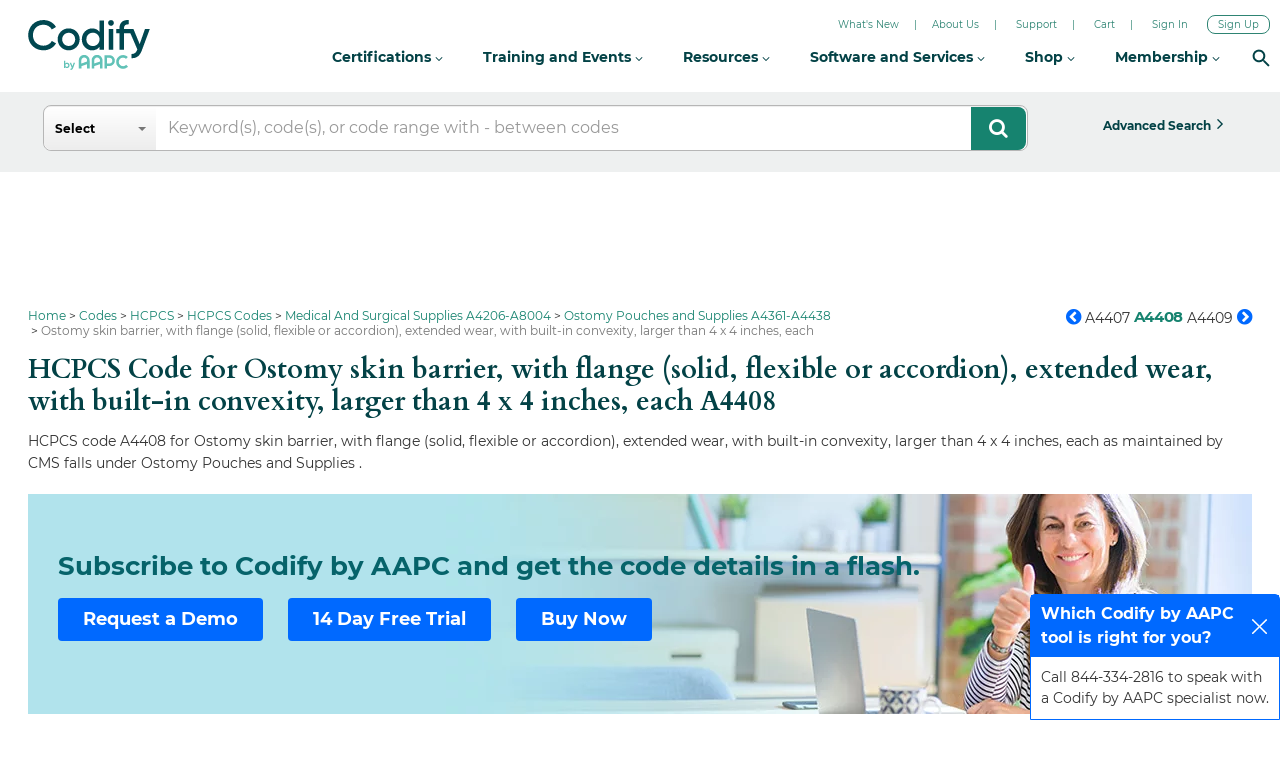

--- FILE ---
content_type: text/html
request_url: https://static.aapc.com/aapc/external/codify/header/header-codify-external.html?323
body_size: 4833
content:
<header class="aapc-external-fixed-header navbar-fixed-top">
    <div id="hellobarContainer"></div>
    <div class="aapc-external-main-page-header">
        <div class="aapc-external-left-bg"></div>
        <div class="aapc-external-right-bg"></div>
        <div class="container-max-1366">
            <div class="aapc-external-header">
                <div class="aapc-external-top-bg-outer">
                    <div class="aapc-external-top-bg"></div>
                </div>
                <div class="aapc-external-hamburger-icon"><span></span><span></span><span></span><span></span></div>
                <div id="ctl00_headerResponsive_aapcHeaderLogo" class="aapc-external-navbar-header">
                    <a href="https://www.aapc.com/" id="ctl00_headerResponsive_lnkLogo" class="aapc-external-navbar-brand aapc-external-visible-in-all-not-sm" title="AAPC - Advancing the Business of Healthcare">
                        <img itemprop="logo" src="//cache.aapc.com/cache/svg/aapc-logo-new.svg" width="148" height="50" alt="AAPC - Advancing the Business of Healthcare" title="AAPC - Advancing the Business of Healthcare">
                        <meta itemprop="name" content="AAPC">
                    </a>

                </div>
                <div id="coderAAAPCHeaderLogoContainer" class="aapc-external-navbar-header" style="display:none">
                    <a href="https://www.aapc.com/" id="ctl00_headerResponsive_lnkLogo" class="aapc-external-navbar-brand aapc-external-visible-in-all-not-sm" title="AAPC - Advancing the Business of Healthcare" itemprop="brand" itemscope="" itemtype="http://schema.org/Brand">
                        <img itemprop="logo" src="//cache.aapc.com/cache/svg/codify-by-aapc.svg" width="148" height="50" alt="AAPC - Advancing the Business of Healthcare" title="AAPC - Advancing the Business of Healthcare">
                        <meta itemprop="name" content="AAPC">
                    </a>
                </div>


                <div class="aapc-external-header-top-pre-nav">
                    <ul>
                        <li><a href="https://www.aapc.com/about-us/whats-new">What&apos;s New</a></li>
                        <li><a href="https://www.aapc.com/about-us/">About Us</a></li>
                        <li class="aapc-external-textual-link aapc-external-pre-header-link-forum aapc-external-forum">
                            <a href="https://www.aapc.com/support" title="Support">Support</a>
                        </li>
                        <li class="aapc-external-cart">
                            <a href="https://www.aapc.com/shopping/cart.aspx" title="Cart"><span>Cart</span><strong class="aapc-external-item-count" style="display:none;"></strong></a>
                        </li>
                        <li id="ctl00_preTopMegaMenu_countryDropDown" class="aapc-external-textual-link aapc-external-pre-header-link-country-dd" style="display: none;">
                            <div class="aapc-external-dropdown aapc-external-pull-right-aapc">
                                <button class="aapc-external-btn aapc-external-btn-secondary aapc-external-dropdown-toggle" type="button" id="dropdownMenuButton" data-toggle="dropdown" aria-haspopup="true" aria-expanded="false" title="USA">
                                    USA <i><img src="//cache.aapc.com/cache/svg/svg-chevron-down-secondry-green.svg" alt="USA" title="USA"></i>
                                </button>

                                <div class="aapc-external-dropdown-menu" aria-labelledby="dropdownMenuButton" title="USA">
                                    <a class="aapc-external-dropdown-item d-inline-block font-size-12 text-700 w-100" href="https://www.aapc.com/" target="_blank">USA </a>
                                    <a class="aapc-external-dropdown-item d-inline-block font-size-12 text-700 w-100" href="https://www.aapc.com/in/" target="_blank">India </a>
                                    <a class="aapc-external-dropdown-item d-inline-block font-size-12 text-700 w-100" href="https://www.aapc.com/global/" target="_blank">Global </a>

                                </div>




                            </div>
                        </li>

						<li class="aapc-external-textual-link aapc-external-pre-header-link-myaapc aapc-external-user aapc-external-last aapc-external-logout" id="pretoplogin">

							<a href="javascript:void(0);" data-userisloggedin="" class="userIsLoggedIn" style="display:none" id="tm-myaapc">My AAPC <i class="aapc-external-menu-donw aapc-external-svg-chevron-down"></i></a>
							<a href="https://www.aapc.com/sso-landing/loginAzure.aspx?action=signin" id="ctl00_preTopMegaMenu_signinNew" class="aapc-external-btn aapc-external-prenav" title="Sign In">Sign In</a>
							<a href="https://www.aapc.com/sso-landing/loginAzure.aspx?action=signup" id="ctl00_preTopMegaMenu_signupNew" class="aapc-external-btn aapc-external-prenav aapc-external-outline" title="Sign Up">Sign Up</a>

							<div class="aapc-external-subnavigation" data-userisloggedinsubmenu="" style="visibility:hidden">
								<ul class="aapc-external-submenu-container aapc-external-first userIsMember" data-userisloggedin="" style="display:none">
									<li id="lnkUserLoggedInDashboard">
										<a href="https://www.aapc.com/account/dashboard.aspx">Overview</a>
									</li>

									<li id="lnkUserLoggedInPurchases">
										<a href="/memberarea/my-purchased-items.aspx">Purchases</a>
									</li>
									<li id="lnkUserLoggedInSubscriptions">
										<a href="https://www.aapc.com/account/subscriptions.aspx">Subscriptions</a>
									</li>
									<li id="lnkUserLoggedInCoursesAndExams">
										<a href="https://www.aapc.com/memberarea/courses-and-exams/">Courses and Exams</a>
									</li>
									<li id="lnkUserLoggedInCertificationsAndCEUs">
										<a href="https://www.aapc.com/memberarea/account/ceutracker.aspx">Certifications and CEUs</a>
									</li>
									<li id="lnkUserLoggedInProfileAndPreferences">
										<a href="https://www.aapc.com/account/profile-and-preferences.aspx">Profile and Preferences</a>
									</li>
									<li id="lnkUserLoggedInMembership">
										<a href="https://www.aapc.com/memberarea/membership/">Membership</a>
									</li>
									<li id="lnkUserLoggedInBenefits">
										<a href="https://www.aapc.com/membership/membership-benefits">Benefits</a>
									</li>
									<li id="lnkUserLoggedInLocalChapter">
										<a href="https://www.aapc.com/account/my-aapc-local-chapter.aspx">Local Chapter</a>
									</li>

									<li id="lnkUserLoggedInLogout">
										<a href="https://www.aapc.com/logout.aspx" title="Logout" id="tm-logout">Log Out</a>
									</li>

								</ul>
								</div>

						</li>
                    </ul>
                </div>
                <div class="aapc-external-search search-box do-not-hide-search-box">
                    <a href="/search" class="top-nav-sarch-icon do-not-hide-search-box" title="Search">
                        <span class="do-not-hide-search-box">Search</span>
                        <i class="do-not-hide-search-box"><img class="do-not-hide-search-box" src="//cache.aapc.com/cache/svg/search-icon-new.svg" width="18" height="18" alt="Search" title="Search"></i>
                    </a>
                </div>
                <div id="siteSearch360">
                    <div class="google-search-container do-not-hide-search-box">
                        <div class="google-search-container-inner do-not-hide-search-box">
                            <input type="button" class="do-not-hide-search-box searchbtn360plus" value="Search" ss360-search-box-id="searchBox">
                            <input class="do-not-hide-search-box searchBoxinputtype" type="text" name="header_search" id="searchBox">
                        </div>
                    </div>
                </div>




                <nav class="aapc-external-navbar-collapse aapc-external-collapse aapc-external-desktop-menu" id="topmegamenuv3" style="">
					<ul class="aapc-external-nav aapc-external-navbar-nav aapc-external-navbar-right aapc-external-desktop-menu">








						<li class="aapc-external-ps-left b2bmain-navigation">
							<a href="javascript://" title="Certifications" id="tm-67">Certifications <i class="aapc-external-menu-donw aapc-external-svg-chevron-down"></i></a>
							<i class="aapc-external-toggle-closed aapc-external-aapc-header-m-menu-toggle"></i>
							<div class="aapc-external-submenu-container aapc-external-certification-submenu">
								<ul class="aapc-external-submenu-ul aapc-external-first">
									<li><a href="https://www.aapc.com/certifications" title="View All Certifications" id="tm-69" class="b2bmain-nav">View All Certifications</a></li>
									<li><a href="https://www.aapc.com/training-and-events/training" title="Prepare for a Certification Exam" id="tm-70" class="b2bmain-nav">Prepare for a Certification Exam</a></li>
									<li><a href="https://www.aapc.com/certifications/exams" title="Plan and Schedule Your Exam" id="tm-71" class="b2bmain-nav">Plan and Schedule Your Exam</a></li>
									<li><a href="https://www.aapc.com/medical-coding-education/help/" title="Maintain Your Certification" id="tm-72" class="b2bmain-nav">Maintain Your Certification</a></li>
								</ul>


								<ul class="aapc-external-submenu-ul aapc-external-bg-gray-subnav aapc-external-gray-tm" id="">
									<li><a href="https://www.aapc.com/business" title="Business Solutions" id="tm-c10" class="b2bmain-nav">Business Solutions</a></li>
									<li><a href="https://www.aapc.com/business/instructor-certification" title="Become an Instructor" id="tm-c11" class="b2bmain-nav">Become an Instructor</a></li>
									<li><a href="https://www.aapc.com/business/certify-your-team" title="Become an Instructor" id="tm-c17" class="b2bmain-nav">Certify Your Team</a></li>
									<li><a href="https://www.aapc.com/certification/credential-verification.aspx" title="Verify a Credential" id="tm-c12" class="b2bmain-nav">Verify a Credential</a></li>
									<li><a href="https://www.aapc.com/business/curriculum-licensing" title="License AAPC Curriculum" id="tm-c13" class="b2bmain-nav">License AAPC Curriculum</a></li>

								</ul>


							</div>
						</li>






						<li class="aapc-external-ps-left b2bmain-navigation">
							<a href="javascript:void(0)" title="Training and Events" id="tm-11">Training and Events <i class="aapc-external-menu-donw aapc-external-svg-chevron-down"></i></a>
							<i class="aapc-external-toggle-closed aapc-external-aapc-header-m-menu-toggle"></i>
							<div class="aapc-external-submenu-container">
								<ul class="aapc-external-submenu-ul aapc-external-first">
									<li><a href="https://www.aapc.com/training-and-events/training" title="Training Overview" id="tm-73" class="b2bmain-nav">Training Overview</a></li>
									<li><a href="https://www.aapc.com/training-and-events/prerequisites" title="Prerequisites" id="tm-74" class="b2bmain-nav">Prerequisites</a></li>
									<li><a href="https://www.aapc.com/training-and-events/exam-preparation" title="Exam Preparation Courses" id="tm-75" class="b2bmain-nav">Exam Preparation</a></li>
									<li><a href="https://www.aapc.com/training-and-events/exam-preparation/cpc-exam-preparation-course" title="CPC (Medical Coding)" id="tm-75A" class="b2bmain-nav aapc-external-nav-arrow">CPC (Medical Coding)</a></li>
									<li><a href="https://www.aapc.com/training-and-events/exam-preparation/cpb-exam-preparation-course" title="CPB (Medical Billing)" id="tm-75B" class="b2bmain-nav aapc-external-nav-arrow">CPB (Medical Billing)</a></li>
									<li><a href="https://www.aapc.com/training-and-events/exam-preparation/cpc-cpb" title="CPC + CPB" id="tm-75C" class="b2bmain-nav aapc-external-nav-arrow">CPC + CPB</a></li>
									<li><a href="https://www.aapc.com/training-and-events/exam-preparation" title="All Certification Courses" id="tm-75D" class="b2bmain-nav aapc-external-nav-arrow">All Certification Courses</a></li>

									<li><a href="https://www.aapc.com/training-and-events/continuing-education" title="Continuing Education" id="tm-76" class="b2bmain-nav">Continuing Education</a></li>

									<li><a href="https://www.aapc.com/medical-coding-education/" title="Search for CEUs" id="tm-77" class="b2bmain-nav aapc-external-nav-arrow">Search for CEUs</a></li>
									<li><a href="https://www.aapc.com/medical-coding-education/webinars/" title="Webinars" id="tm-89" class="b2bmain-nav aapc-external-nav-arrow">Webinars</a></li>
									<li><a href="https://www.aapc.com/workshops/" title="Workshops" id="tm-191" class="b2bmain-nav aapc-external-nav-arrow">Workshops</a></li>
									<li><a href="https://www.aapc.com/training-and-events/continuing-education#grid-gallery" title="Specialty Certificates" id="tm-78" class="b2bmain-nav aapc-external-nav-arrow">Specialty Certificates</a></li>
									<li><a href="https://www.aapc.com/training-and-events/continuing-education/revenue-cycle-insider" title="Revenue Cycle Insider" id="tm-79" class="b2bmain-nav aapc-external-nav-arrow">Revenue Cycle Insider</a></li>
									<!--<li><a href="https://www.aapc.com/training/professional-development.aspx" title="Professional Development" id="tm-80" class="b2bmain-nav">Professional Development</a></li>-->
								</ul>
								<ul class="aapc-external-submenu-ul aapc-external-last border-lt-no">
									<li><a href="/events" title="Events Overview" id="tm-81" class="b2bmain-nav">Events Overview</a></li>
									<li><a href="https://www.healthcon.com/" title="HEALTHCON" id="tm-82" class="b2bmain-nav" target="_blank">HEALTHCON</a></li>
									<li><a href="/events/healthcon-regional" title="HEALTHCON Regional" id="tm-86" class="b2bmain-nav">HEALTHCON Regional</a></li>
									<li><a href="/events/riskcon" title="RISKCON" id="tm-83" class="b2bmain-nav">RISKCON</a></li>
									<li><a href="/events/docucon" title="DOCUCON" id="tm-84" class="b2bmain-nav">DOCUCON</a></li>
									<li><a href="/events/auditcon" title="AUDITCON" id="tm-85" class="b2bmain-nav">AUDITCON</a></li>
									<li><a href="/events/revcon" title="REVCON" id="tm-r85" class="b2bmain-nav">REVCON</a></li>

									
									<li><a href="https://www.aapc.com/localchapters/find-local-chapter.aspx" title="Local Chapter Events" id="tm-88" class="b2bmain-nav">Local Chapter Events</a></li>
								</ul>


								<ul class="aapc-external-submenu-ul aapc-external-bg-gray-subnav aapc-external-gray-tm" id="">
									<li><a href="https://www.aapc.com/business/education-solutions" title="Business Solutions" id="tm-t10" class="b2bmain-nav">Education Solutions</a></li>
									<li><a href="https://www.aapc.com/business/education-solutions" title="Overview" id="tm-t112" class="b2bmain-nav">Overview</a></li>
									<li><a href="https://www.aapc.com/business/curriculum-licensing" title="Curriculum Licensing" id="tm-t12" class="b2bmain-nav">Curriculum Licensing</a></li>
									<li><a href="https://www.aapc.com/business/educational-resources" title="Educational Resources" id="tm-t13" class="b2bmain-nav">Educational Resources</a></li>
									<li><a href="https://www.aapc.com/business/education-software-solutions" title="Career-Readiness Software" id="tm-t14" class="b2bmain-nav">Career-Readiness Software</a></li>
									<li><a href="https://www.aapc.com/business/instructor-certification" title="Instructor Certification" id="tm-t15" class="b2bmain-nav">Instructor Certification</a></li>
								</ul>


							</div>
						</li>
						<li class="aapc-external-ps-left b2bmain-navigation">
							<a href="javascript://" title="Certifications" id="tm-110">Resources <i class="aapc-external-menu-donw aapc-external-svg-chevron-down"></i></a>
							<i class="aapc-external-toggle-closed aapc-external-aapc-header-m-menu-toggle"></i>
							<div class="aapc-external-submenu-container aapc-external-certification-submenu">
								<ul class="aapc-external-submenu-ul aapc-external-first">
									<li><a href="https://www.aapc.com/resources" title="View All Resources" id="tm-111" class="b2bmain-nav">View All Resources</a></li>
									<li><a href="https://www.aapc.com/video" title="View All Resources" id="tm-112" class="b2bmain-nav">Learning Library</a></li>
									<li><a href="https://www.aapc.com/resources/career-center" title="Career Center" class="b2bmain-nav" id="tm-117">Career Center</a></li>
									<li><a href="https://jobs.aapc.com/jobs/" title="Find a Job" class="b2bmain-nav" id="tm-r117" target="_blank" rel="nofollow">Find a Job</a></li>
									<li><a href="https://www.aapc.com/discuss/" title="Community Forum" id="tm-113" class="b2bmain-nav" target="_blank" rel="nofollow">Community Forum</a></li>
									<li><a href="https://www.aapc.com/support" title="Get Support" class="b2bmain-nav">Get Support</a></li>
									<li><a id="topMenuBlogLink" runat="server" href="https://www.aapc.com/blog/" title="AAPC Blog" class="b2bmain-nav" target="_blank" rel="nofollow">AAPC Blog</a></li>
									<li><a href="https://www.aapc.com/publications/healthcare-business-monthly/" title="AAPC the Magazine" rel="nofollow" id="tm-139" class="b2bmain-nav">AAPC the Magazine</a></li>



								</ul>

								<ul class="aapc-external-submenu-ul aapc-external-bg-gray-subnav aapc-external-gray-tm" id="">
									<li><a href="https://www.aapc.com/business" title="Business Solutions" id="tm-r10" class="b2bmain-nav">Business Solutions</a></li>
									<li><a href="https://www.aapc.com/resources/case-studies/t/business-solutions" title="Case Studies" id="tm-rt11" class="b2bmain-nav">Case Studies</a></li>
									<li><a href="https://www.aapc.com/resources/white-paper/t/business-solutions" title="White Papers" id="tm-rt12" class="b2bmain-nav">White Papers</a></li>
									<li><a href="https://www.aapc.com/resources/video/t/business-solutions" title="Webinars" id="tm-rt13" class="b2bmain-nav">Webinars</a></li>
									<li><a href="https://www.aapc.com/resources/ebriefs/t/business-solutions" title="eBriefs" id="tm-rt14" class="b2bmain-nav">eBriefs</a></li>
									<li><a href="https://www.aapc.com/resources/audio/t/business-solutions" title="Podcasts" id="tm-rt15" class="b2bmain-nav">Podcasts</a></li>
								</ul>
							</div>
						</li>



						<li class="aapc-external-ps-left b2bmain-navigation">
							<a href="javascript://" title="Software and Services" id="tm-ss101">Software and Services <i class="aapc-external-menu-donw aapc-external-svg-chevron-down"></i></a>
							<i class="aapc-external-toggle-closed aapc-external-aapc-header-m-menu-toggle"></i>
							<div class="aapc-external-submenu-container business-submenu">
								<ul class="aapc-external-submenu-ul aapc-external-first">
									<li><a href="https://www.aapc.com/codify/" title="Codify" id="tm-ss114" class="b2bmain-nav">Codify</a></li>
									<li><a href="https://www.aapc.com/practicode/" title="Practicode" id="tm-ss115" class="b2bmain-nav">Practicode</a></li>
									<li><a href="https://www.aapc.com/software-and-services/xtern-program-overview" title="Xtern Program" id="tm-ss118" class="b2bmain-nav">Xtern Program</a></li>
									<li><a href="https://www.aapc.com/software-and-services/free-tools-and-calculators" title="Calculators and Tools" id="tm-ss116" class="b2bmain-nav">Calculators and Tools</a></li>

								</ul>

								<ul class="aapc-external-submenu-ul aapc-external-bg-gray-subnav aapc-external-gray-tm" id="">
									<li><a href="https://www.aapc.com/business" title="Business Solutions" id="tm-ss10" class="b2bmain-nav">Business Solutions</a></li>
									<li><a href="https://www.aapc.com/business" title="Overview" id="tm-sst11" class="b2bmain-nav">Overview</a></li>
									<li><a href="https://www.aapc.com/business/audit-services" title="Audit Services" id="tm-sst12" class="b2bmain-nav">Audit Services</a></li>
									<li><a href="https://www.aapc.com/business/coding-services" title="Coding Services" id="tm-sst13" class="b2bmain-nav">Coding Services</a></li>

									<li><a href="https://www.aapc.com/business/lp/codify-contact" title="Codify by AAPC for Teams" id="tm-sst15" class="b2bmain-nav">Codify by AAPC for Teams</a></li>
									<li><a href="https://www.aapc.com/software-and-services/practicode-for-teams" title="Practicode for Employers and Educators" id="tm-ss112" class="b2bmain-nav">Practicode for Employers and Educators</a></li>
									<li><a href="https://www.aapc.com/business/data-files-for-businesses" title="Data Files" id="tm-ss120" class="b2bmain-nav">Data Files</a></li>
									<li><a href="https://www.aapc.com/memberships/corporate-membership.aspx" title="Codify" id="tm-ss121" class="b2bmain-nav">Corporate Membership</a></li>
									<li><a href="https://www.aapc.com/business/corporate-training" title="Find Custom Team Training" id="tm-ss122" class="b2bmain-nav">Find Custom Team Training</a></li>
								</ul>

							</div>
						</li>



						<li class="b2bmain-navigation">
							<a href="javascript:void(0)" title="Shop" id="tm-148">Shop <i class="aapc-external-menu-donw aapc-external-svg-chevron-down"></i></a>
							<i class="aapc-external-toggle-closed aapc-external-aapc-header-m-menu-toggle"></i>
							<div class="aapc-external-submenu-container store-submenu">
								<ul class="aapc-external-submenu-ul aapc-external-first">
									<li><a href="https://www.aapc.com/shop" title="Shop Overview" id="tm-s110" class="b2bmain-nav">Shop Overview</a></li>
									<li><a href="https://www.aapc.com/shop/books-and-guides" title="Books and Guides" id="tm-s111" class="b2bmain-nav">Books and Guides</a></li>
									<li><a href="https://www.aapc.com/medical-coding-books/bundles.aspx" title="Book and Guide Bundles" id="tm-s112" class="b2bmain-nav aapc-external-nav-arrow">Book and Guide Bundles</a></li>
									<li><a href="https://www.aapc.com/medical-coding-books/icd-10-books.aspx" title="ICD-10 Code Books" id="tm-s113" class="b2bmain-nav aapc-external-nav-arrow">ICD-10 Code Books</a></li>
									<li><a href="https://www.aapc.com/medical-coding-books/cpt-books.aspx" title="CPT Books" id="tm-s114" class="b2bmain-nav aapc-external-nav-arrow">CPT Books</a></li>
									<li><a href="https://www.aapc.com/medical-coding-books/hcpcs-code-book/" title="HCPCS" id="tm-s115" class="b2bmain-nav aapc-external-nav-arrow">HCPCS</a></li>
									<li><a href="https://www.aapc.com/medical-coding-books/coders-specialty-guides.aspx" title="Coders' Specialty Guides" id="tm-s116" class="b2bmain-nav aapc-external-nav-arrow">Coders' Specialty Guides</a></li>
									<li><a href="https://www.aapc.com/medical-coding-books/reference-guides.aspx" title="Reference Guides" id="tm-s117" class="b2bmain-nav aapc-external-nav-arrow">Reference Guides</a></li>
									<li><a href="https://www.aapc.com/shop2/vendor-book-store/store.aspx" title="Partner Publications" id="tm-s118" class="b2bmain-nav aapc-external-nav-arrow">Partner Publications</a></li>
									<li><a href="https://www.aapc.com/shop/books-and-guides/code-updates" title="Code Updates" id="tm-s119" class="b2bmain-nav aapc-external-nav-arrow">Code Updates</a></li>
								</ul>
								<ul class="aapc-external-submenu-ul aapc-external-last border-lt-no">
									<li><a href="https://www.aapc.com/shop/exam-prep" title="Exam Prep" id="tm-s120" class="b2bmain-nav">Exam Prep</a></li>
									<li><a href="https://www.aapc.com/training-and-events/prerequisites" title="Prerequisite Courses" id="tm-s121" class="b2bmain-nav aapc-external-nav-arrow">Prerequisite Courses</a></li>
									<li><a href="https://www.aapc.com/training-and-events/exam-preparation" title="Exam Preparation Courses" id="tm-s122" class="b2bmain-nav aapc-external-nav-arrow">Exam Preparation Courses</a></li>
									<li><a href="https://www.aapc.com/shop2/study-guides/" title="Study Guides" id="tm-s124" class="b2bmain-nav aapc-external-nav-arrow">Study Guides</a></li>
									<li><a href="https://www.aapc.com/shop2/practice-exams.aspx" title="Practice Exams" id="tm-s125" class="b2bmain-nav aapc-external-nav-arrow">Practice Exams</a></li>
									<li><a href="https://www.aapc.com/shop2/cpc-online-exam-review.aspx" title="Exam Review" id="tm-s126" class="b2bmain-nav aapc-external-nav-arrow">Exam Review</a></li>
									<li><a href="https://www.aapc.com/shop/continuing-education-category" title="Continuing Education" id="tm-s127" class="b2bmain-nav">Continuing Education</a></li>
									<li><a href="https://www.aapc.com/medical-coding-education/webinars/" title="Webinars" id="tm-s128" class="b2bmain-nav aapc-external-nav-arrow">Webinars</a></li>
									<li><a href="https://www.aapc.com/workshops/" title="Workshops" id="tm-s129" class="b2bmain-nav aapc-external-nav-arrow">Workshops</a></li>
									<li><a href="https://www.aapc.com/training-and-events/continuing-education#grid-gallery" title="Specialty Certificate Courses" id="tm-s130" class="b2bmain-nav aapc-external-nav-arrow">Specialty Certificate Courses</a></li>
									<li><a href="https://www.aapc.com/training-and-events/continuing-education/revenue-cycle-insider" title="Revenue Cycle Insider" id="tm-s131" class="b2bmain-nav aapc-external-nav-arrow">Revenue Cycle Insider</a></li>
									<!--<li><a href="https://www.aapc.com/training/professional-development.aspx" title="Professional Development" id="tm-s132" class="b2bmain-nav aapc-external-nav-arrow">Professional Development</a></li>-->
									<li><a href="https://www.aapc.com/memberarea/instructor/" title="Instructor Resources" id="tm-s133" class="b2bmain-nav">Instructor Resources</a></li>
									<li><a href="https://merchandise.aapc.com/" title="AAPC Merchandise" id="tm-s123" class="b2bmain-nav">AAPC Merchandise</a></li>
								</ul>


								<ul class="aapc-external-submenu-ul aapc-external-bg-gray-subnav aapc-external-gray-tm" id="">
									<li><a href="https://www.aapc.com/business" title="Business Solutions" id="tm-s10" class="b2bmain-nav">Business Solutions</a></li>
									<li><a href="https://www.aapc.com/business/group-purchasing" title="Group Purchasing" id="tm-st11" class="b2bmain-nav">Group Purchasing</a></li>
									<li><a href="https://www.aapc.com/business/group-webinars" title="Group Webinars and Workshops" id="tm-st12" class="b2bmain-nav">Group Webinars and Workshops</a></li>
									<li><a href="https://www.aapc.com/shop2/vendor-book-store/publisher-request-form.aspx" title="Publisher Request Form" id="tm-st13" class="b2bmain-nav">Publisher Request Form</a></li>
								</ul>



							</div>
						</li>



						<li class="membership1 b2bmain-navigation">
							<a href="javascript:void(0)" title="Membership" id="tm-148m">Membership <i class="aapc-external-menu-donw aapc-external-svg-chevron-down"></i></a>
							<i class="aapc-external-toggle-closed aapc-external-aapc-header-m-menu-toggle"></i>
							<div class="aapc-external-submenu-container membership-submenu">
								<ul class="aapc-external-submenu-ul aapc-external-first">
									<li> <a href="https://www.aapc.com/membership" id="tm-2" title="Membership Overview" class="b2bmain-nav">Membership Overview</a></li>
									<li><a href="https://www.aapc.com/membership/new-student-member" id="tm-22" title="New Members" class="b2bmain-nav">New Members</a></li>
									<li><a href="https://www.aapc.com/membership/membership-benefits" id="tm-m20" title="Member Benefits" class="b2bmain-nav">Member Benefits</a></li>
									<li><a href="https://www.aapc.com/membership/local-chapter-overview" title="Local Chapters" id="tm-m202" class="b2bmain-nav aapc-external-nav-arrow">Local Chapters</a></li>
									<li><a href="https://www.aapc.com/membership/member-only-webinars" title="Member Webinars" id="tm-m2023" class="b2bmain-nav aapc-external-nav-arrow">Member Webinars</a></li>
									<li><a href="https://www.aapc.com/publications/healthcare-business-monthly/" title="AAPC the Magazine" id="tm-m2024" class="b2bmain-nav aapc-external-nav-arrow">AAPC the Magazine</a></li>
									<li><a href="https://www.aapc.com/training-and-events/continuing-education/ai-in-medical-coding" title="Intro to AI Course" id="tm-m2025" class="b2bmain-nav aapc-external-nav-arrow">Intro to AI Course</a></li>
									<li><a href="https://www.aapc.com/resources/medical-coding-salary-survey" title="Annual Salary Report " id="tm-m2026" class="b2bmain-nav aapc-external-nav-arrow">Annual Salary Report </a></li>
									<li><a href="https://www.aapc.com/certifications/member-benefits-professional-development-library" title="Skill Development" id="tm-m2027" class="b2bmain-nav aapc-external-nav-arrow">Skill Development</a></li>
									<li><a href="https://www.aapc.com/software-and-services/free-tools-and-calculators" title="Productivity Tools" id="tm-m2028" class="b2bmain-nav aapc-external-nav-arrow">Productivity Tools </a></li>
									<li><a href="https://aapc.accessdevelopment.com/" target="_blank" title="Savings Center" id="tm-m2029" class="b2bmain-nav aapc-external-nav-arrow">Savings Center</a></li>
									<li><a href="https://www.aapc.com/membership/aapcca-hardship-fund" title="Hardship Fund" id="tm-m290" class="b2bmain-nav">Hardship Fund</a></li>
								</ul>

								<ul class="aapc-external-submenu-ul aapc-external-bg-gray-subnav aapc-external-gray-tm" id="">
									<li><a href="https://www.aapc.com/business" title="Business Solutions" id="tm-m10" class="b2bmain-nav">Business Solutions</a></li>
									<li><a href="https://www.aapc.com/memberships/corporate-membership.aspx" title="Corporate Membership" id="tm-mt11" class="b2bmain-nav">Corporate Membership</a></li>
								</ul>



							</div>
						</li>


						<li class="aapc-external-visible-ls-992 aapc-external-pretop-nav">
							<ul class="aapc-external-pretop-mobile" id="pretop-mobile">
								<li><a href="https://www.aapc.com/about-us/whats-new" title="What's New">What's New</a></li>
								<li><a href="https://www.aapc.com/master-faq.aspx" title="Support">Support</a></li>
								<li class="aapc-external-visible-ls-992 aapc-external-cart"><a href="https://www.aapc.com/shopping/cart.aspx" title="Cart"><span>Cart</span></a></li>
							</ul>
						</li>

						<li class="aapc-external-userdata aapc-external-login aapc-external-last aapc-external-logout" id="LoginMemberMenuItem">
							<a href="https://www.aapc.com/login.aspx" data-login="" class="signin">
								Sign In / Sign Up
							</a>
							<i class="aapc-external-toggle-closed aapc-external-aapc-header-m-menu-toggle"></i>

							<a href="javascript:void(0);" data-userisloggedin="" class="userIsLoggedIn" style="display:none" id="tm-myaapc-mobile">My AAPC <i class="aapc-external-menu-donw aapc-external-svg-chevron-down"></i></a>
							<i class="aapc-external-toggle-closed aapc-external-aapc-header-m-menu-toggle" style="display:none;" id="tm-myaapc-mobile-toggle-icon"></i>

							<ul class="aapc-external-submenu-container aapc-external-my-aapc-submenu-container" data-userisloggedinsubmenu="" style="visibility:hidden">
								<li id="lnkUserLoggedInDashboard">
									<a href="https://www.aapc.com/account/dashboard.aspx">Overview</a>
								</li>

								<li id="lnkUserLoggedInPurchases">
									<a href="/memberarea/my-purchased-items.aspx">Purchases</a>
								</li>
								<li id="lnkUserLoggedInSubscriptions">
									<a href="https://www.aapc.com/account/subscriptions.aspx">Subscriptions</a>
								</li>
								<li id="lnkUserLoggedInCoursesAndExams">
									<a href="https://www.aapc.com/memberarea/courses-and-exams/">Courses and Exams</a>
								</li>
								<li id="lnkUserLoggedInCertificationsAndCEUs">
									<a href="https://www.aapc.com/memberarea/account/ceutracker.aspx">Certifications and CEUs</a>
								</li>
								<li id="lnkUserLoggedInProfileAndPreferences">
									<a href="https://www.aapc.com/account/profile-and-preferences.aspx">Profile and Preferences</a>
								</li>
								<li id="lnkUserLoggedInMembership">
									<a href="https://www.aapc.com/memberarea/membership/">Membership</a>
								</li>
								<li id="lnkUserLoggedInBenefits">
									<a href="https://www.aapc.com/membership/membership-benefits">Benefits</a>
								</li>
								<li id="lnkUserLoggedInLocalChapter">
									<a href="https://www.aapc.com/account/my-aapc-local-chapter.aspx">Local Chapter</a>
								</li>

								<li id="lnkUserLoggedInLogout">
									<a href="https://www.aapc.com/logout.aspx" title="Logout" id="tm-logout">Log Out</a>
								</li>

							</ul>

						</li>

					</ul>

                </nav>


            </div>
        </div>
    </div>
</header>


--- FILE ---
content_type: text/html; charset=utf-8
request_url: https://www.google.com/recaptcha/api2/aframe
body_size: 269
content:
<!DOCTYPE HTML><html><head><meta http-equiv="content-type" content="text/html; charset=UTF-8"></head><body><script nonce="0lyzXMpJhK4FvB6KRk7hiA">/** Anti-fraud and anti-abuse applications only. See google.com/recaptcha */ try{var clients={'sodar':'https://pagead2.googlesyndication.com/pagead/sodar?'};window.addEventListener("message",function(a){try{if(a.source===window.parent){var b=JSON.parse(a.data);var c=clients[b['id']];if(c){var d=document.createElement('img');d.src=c+b['params']+'&rc='+(localStorage.getItem("rc::a")?sessionStorage.getItem("rc::b"):"");window.document.body.appendChild(d);sessionStorage.setItem("rc::e",parseInt(sessionStorage.getItem("rc::e")||0)+1);localStorage.setItem("rc::h",'1764708345836');}}}catch(b){}});window.parent.postMessage("_grecaptcha_ready", "*");}catch(b){}</script></body></html>